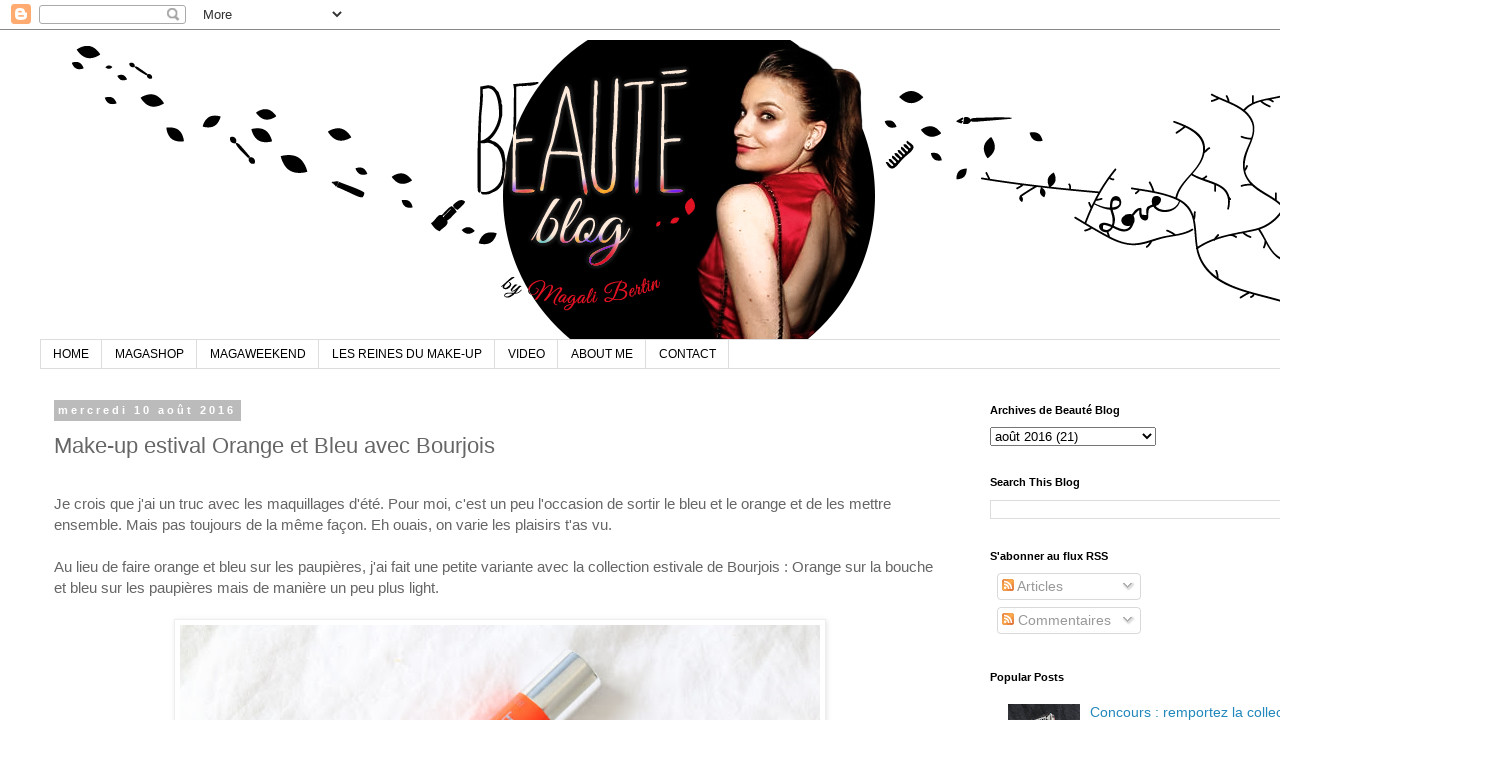

--- FILE ---
content_type: text/html; charset=UTF-8
request_url: https://beaute-blog.blogspot.com/2016/08/make-up-estival-orange-et-bleu-avec.html
body_size: 17007
content:
<!DOCTYPE html>
<html class='v2' dir='ltr' lang='fr'>
<head>
<link href='https://www.blogger.com/static/v1/widgets/335934321-css_bundle_v2.css' rel='stylesheet' type='text/css'/>
<meta content='width=1100' name='viewport'/>
<meta content='text/html; charset=UTF-8' http-equiv='Content-Type'/>
<meta content='blogger' name='generator'/>
<link href='https://beaute-blog.blogspot.com/favicon.ico' rel='icon' type='image/x-icon'/>
<link href='https://beaute-blog.blogspot.com/2016/08/make-up-estival-orange-et-bleu-avec.html' rel='canonical'/>
<link rel="alternate" type="application/atom+xml" title="Beauté Blog - Atom" href="https://beaute-blog.blogspot.com/feeds/posts/default" />
<link rel="alternate" type="application/rss+xml" title="Beauté Blog - RSS" href="https://beaute-blog.blogspot.com/feeds/posts/default?alt=rss" />
<link rel="service.post" type="application/atom+xml" title="Beauté Blog - Atom" href="https://draft.blogger.com/feeds/7275748574804504093/posts/default" />

<link rel="alternate" type="application/atom+xml" title="Beauté Blog - Atom" href="https://beaute-blog.blogspot.com/feeds/4261017815887154521/comments/default" />
<!--Can't find substitution for tag [blog.ieCssRetrofitLinks]-->
<link href='https://blogger.googleusercontent.com/img/b/R29vZ2xl/AVvXsEjpxtSaQrOh1S_oM4Lk_VJ4o-Pylop9nDEtszjeN4MdJLFhVR28izqGcbtDfCX-ojLhVwXPkmxHDuPzQsG5t8whxtUC-kOYCrUoxQqC27gfHon6RPdh4155FaqtXzY6jiSLhCfV5ldVU2BV/s640/IMG_7970.jpg' rel='image_src'/>
<meta content='https://beaute-blog.blogspot.com/2016/08/make-up-estival-orange-et-bleu-avec.html' property='og:url'/>
<meta content='Make-up estival Orange et Bleu avec Bourjois' property='og:title'/>
<meta content='' property='og:description'/>
<meta content='https://blogger.googleusercontent.com/img/b/R29vZ2xl/AVvXsEjpxtSaQrOh1S_oM4Lk_VJ4o-Pylop9nDEtszjeN4MdJLFhVR28izqGcbtDfCX-ojLhVwXPkmxHDuPzQsG5t8whxtUC-kOYCrUoxQqC27gfHon6RPdh4155FaqtXzY6jiSLhCfV5ldVU2BV/w1200-h630-p-k-no-nu/IMG_7970.jpg' property='og:image'/>
<title>Beauté Blog: Make-up estival Orange et Bleu avec Bourjois</title>
<style id='page-skin-1' type='text/css'><!--
/*
-----------------------------------------------
Blogger Template Style
Name:     Simple
Designer: Blogger
URL:      www.blogger.com
----------------------------------------------- */
/* Content
----------------------------------------------- */
body {
font: normal normal 14px Arial, Tahoma, Helvetica, FreeSans, sans-serif;
color: #666666;
background: #ffffff none repeat scroll top left;
padding: 0 0 0 0;
}
html body .region-inner {
min-width: 0;
max-width: 100%;
width: auto;
}
h2 {
font-size: 22px;
}
a:link {
text-decoration:none;
color: #2288bb;
}
a:visited {
text-decoration:none;
color: #888888;
}
a:hover {
text-decoration:underline;
color: #33aaff;
}
.body-fauxcolumn-outer .fauxcolumn-inner {
background: transparent none repeat scroll top left;
_background-image: none;
}
.body-fauxcolumn-outer .cap-top {
position: absolute;
z-index: 1;
height: 400px;
width: 100%;
}
.body-fauxcolumn-outer .cap-top .cap-left {
width: 100%;
background: transparent none repeat-x scroll top left;
_background-image: none;
}
.content-outer {
-moz-box-shadow: 0 0 0 rgba(0, 0, 0, .15);
-webkit-box-shadow: 0 0 0 rgba(0, 0, 0, .15);
-goog-ms-box-shadow: 0 0 0 #333333;
box-shadow: 0 0 0 rgba(0, 0, 0, .15);
margin-bottom: 1px;
}
.content-inner {
padding: 10px 40px;
}
.content-inner {
background-color: #ffffff;
}
/* Header
----------------------------------------------- */
.header-outer {
background: transparent none repeat-x scroll 0 -400px;
_background-image: none;
}
.Header h1 {
font: normal normal 40px 'Trebuchet MS',Trebuchet,Verdana,sans-serif;
color: #000000;
text-shadow: 0 0 0 rgba(0, 0, 0, .2);
}
.Header h1 a {
color: #000000;
}
.Header .description {
font-size: 18px;
color: #000000;
}
.header-inner .Header .titlewrapper {
padding: 22px 0;
}
.header-inner .Header .descriptionwrapper {
padding: 0 0;
}
/* Tabs
----------------------------------------------- */
.tabs-inner .section:first-child {
border-top: 0 solid #dddddd;
}
.tabs-inner .section:first-child ul {
margin-top: -1px;
border-top: 1px solid #dddddd;
border-left: 1px solid #dddddd;
border-right: 1px solid #dddddd;
}
.tabs-inner .widget ul {
background: transparent none repeat-x scroll 0 -800px;
_background-image: none;
border-bottom: 1px solid #dddddd;
margin-top: 0;
margin-left: -30px;
margin-right: -30px;
}
.tabs-inner .widget li a {
display: inline-block;
padding: .6em 1em;
font: normal normal 12px 'Trebuchet MS', Trebuchet, Verdana, sans-serif;
color: #000000;
border-left: 1px solid #ffffff;
border-right: 1px solid #dddddd;
}
.tabs-inner .widget li:first-child a {
border-left: none;
}
.tabs-inner .widget li.selected a, .tabs-inner .widget li a:hover {
color: #000000;
background-color: #eeeeee;
text-decoration: none;
}
/* Columns
----------------------------------------------- */
.main-outer {
border-top: 0 solid transparent;
}
.fauxcolumn-left-outer .fauxcolumn-inner {
border-right: 1px solid transparent;
}
.fauxcolumn-right-outer .fauxcolumn-inner {
border-left: 1px solid transparent;
}
/* Headings
----------------------------------------------- */
div.widget > h2,
div.widget h2.title {
margin: 0 0 1em 0;
font: normal bold 11px 'Trebuchet MS',Trebuchet,Verdana,sans-serif;
color: #000000;
}
/* Widgets
----------------------------------------------- */
.widget .zippy {
color: #999999;
text-shadow: 2px 2px 1px rgba(0, 0, 0, .1);
}
.widget .popular-posts ul {
list-style: none;
}
/* Posts
----------------------------------------------- */
h2.date-header {
font: normal bold 11px Arial, Tahoma, Helvetica, FreeSans, sans-serif;
}
.date-header span {
background-color: #bbbbbb;
color: #ffffff;
padding: 0.4em;
letter-spacing: 3px;
margin: inherit;
}
.main-inner {
padding-top: 35px;
padding-bottom: 65px;
}
.main-inner .column-center-inner {
padding: 0 0;
}
.main-inner .column-center-inner .section {
margin: 0 1em;
}
.post {
margin: 0 0 45px 0;
}
h3.post-title, .comments h4 {
font: normal normal 22px 'Trebuchet MS',Trebuchet,Verdana,sans-serif;
margin: .75em 0 0;
}
.post-body {
font-size: 110%;
line-height: 1.4;
position: relative;
}
.post-body img, .post-body .tr-caption-container, .Profile img, .Image img,
.BlogList .item-thumbnail img {
padding: 2px;
background: #ffffff;
border: 1px solid #eeeeee;
-moz-box-shadow: 1px 1px 5px rgba(0, 0, 0, .1);
-webkit-box-shadow: 1px 1px 5px rgba(0, 0, 0, .1);
box-shadow: 1px 1px 5px rgba(0, 0, 0, .1);
}
.post-body img, .post-body .tr-caption-container {
padding: 5px;
}
.post-body .tr-caption-container {
color: #666666;
}
.post-body .tr-caption-container img {
padding: 0;
background: transparent;
border: none;
-moz-box-shadow: 0 0 0 rgba(0, 0, 0, .1);
-webkit-box-shadow: 0 0 0 rgba(0, 0, 0, .1);
box-shadow: 0 0 0 rgba(0, 0, 0, .1);
}
.post-header {
margin: 0 0 1.5em;
line-height: 1.6;
font-size: 90%;
}
.post-footer {
margin: 20px -2px 0;
padding: 5px 10px;
color: #666666;
background-color: #eeeeee;
border-bottom: 1px solid #eeeeee;
line-height: 1.6;
font-size: 90%;
}
#comments .comment-author {
padding-top: 1.5em;
border-top: 1px solid transparent;
background-position: 0 1.5em;
}
#comments .comment-author:first-child {
padding-top: 0;
border-top: none;
}
.avatar-image-container {
margin: .2em 0 0;
}
#comments .avatar-image-container img {
border: 1px solid #eeeeee;
}
/* Comments
----------------------------------------------- */
.comments .comments-content .icon.blog-author {
background-repeat: no-repeat;
background-image: url([data-uri]);
}
.comments .comments-content .loadmore a {
border-top: 1px solid #999999;
border-bottom: 1px solid #999999;
}
.comments .comment-thread.inline-thread {
background-color: #eeeeee;
}
.comments .continue {
border-top: 2px solid #999999;
}
/* Accents
---------------------------------------------- */
.section-columns td.columns-cell {
border-left: 1px solid transparent;
}
.blog-pager {
background: transparent url(https://resources.blogblog.com/blogblog/data/1kt/simple/paging_dot.png) repeat-x scroll top center;
}
.blog-pager-older-link, .home-link,
.blog-pager-newer-link {
background-color: #ffffff;
padding: 5px;
}
.footer-outer {
border-top: 1px dashed #bbbbbb;
}
/* Mobile
----------------------------------------------- */
body.mobile  {
background-size: auto;
}
.mobile .body-fauxcolumn-outer {
background: transparent none repeat scroll top left;
}
.mobile .body-fauxcolumn-outer .cap-top {
background-size: 100% auto;
}
.mobile .content-outer {
-webkit-box-shadow: 0 0 3px rgba(0, 0, 0, .15);
box-shadow: 0 0 3px rgba(0, 0, 0, .15);
}
.mobile .tabs-inner .widget ul {
margin-left: 0;
margin-right: 0;
}
.mobile .post {
margin: 0;
}
.mobile .main-inner .column-center-inner .section {
margin: 0;
}
.mobile .date-header span {
padding: 0.1em 10px;
margin: 0 -10px;
}
.mobile h3.post-title {
margin: 0;
}
.mobile .blog-pager {
background: transparent none no-repeat scroll top center;
}
.mobile .footer-outer {
border-top: none;
}
.mobile .main-inner, .mobile .footer-inner {
background-color: #ffffff;
}
.mobile-index-contents {
color: #666666;
}
.mobile-link-button {
background-color: #2288bb;
}
.mobile-link-button a:link, .mobile-link-button a:visited {
color: #ffffff;
}
.mobile .tabs-inner .section:first-child {
border-top: none;
}
.mobile .tabs-inner .PageList .widget-content {
background-color: #eeeeee;
color: #000000;
border-top: 1px solid #dddddd;
border-bottom: 1px solid #dddddd;
}
.mobile .tabs-inner .PageList .widget-content .pagelist-arrow {
border-left: 1px solid #dddddd;
}

--></style>
<style id='template-skin-1' type='text/css'><!--
body {
min-width: 1500px;
}
.content-outer, .content-fauxcolumn-outer, .region-inner {
min-width: 1500px;
max-width: 1500px;
_width: 1500px;
}
.main-inner .columns {
padding-left: 0px;
padding-right: 500px;
}
.main-inner .fauxcolumn-center-outer {
left: 0px;
right: 500px;
/* IE6 does not respect left and right together */
_width: expression(this.parentNode.offsetWidth -
parseInt("0px") -
parseInt("500px") + 'px');
}
.main-inner .fauxcolumn-left-outer {
width: 0px;
}
.main-inner .fauxcolumn-right-outer {
width: 500px;
}
.main-inner .column-left-outer {
width: 0px;
right: 100%;
margin-left: -0px;
}
.main-inner .column-right-outer {
width: 500px;
margin-right: -500px;
}
#layout {
min-width: 0;
}
#layout .content-outer {
min-width: 0;
width: 800px;
}
#layout .region-inner {
min-width: 0;
width: auto;
}
body#layout div.add_widget {
padding: 8px;
}
body#layout div.add_widget a {
margin-left: 32px;
}
--></style>
<link href='https://draft.blogger.com/dyn-css/authorization.css?targetBlogID=7275748574804504093&amp;zx=79459ecd-9fd3-4d0a-a5f6-c07a5547f7e3' media='none' onload='if(media!=&#39;all&#39;)media=&#39;all&#39;' rel='stylesheet'/><noscript><link href='https://draft.blogger.com/dyn-css/authorization.css?targetBlogID=7275748574804504093&amp;zx=79459ecd-9fd3-4d0a-a5f6-c07a5547f7e3' rel='stylesheet'/></noscript>
<meta name='google-adsense-platform-account' content='ca-host-pub-1556223355139109'/>
<meta name='google-adsense-platform-domain' content='blogspot.com'/>

<!-- data-ad-client=ca-pub-8799238228595878 -->

</head>
<body class='loading variant-simplysimple'>
<div class='navbar section' id='navbar' name='Navbar'><div class='widget Navbar' data-version='1' id='Navbar1'><script type="text/javascript">
    function setAttributeOnload(object, attribute, val) {
      if(window.addEventListener) {
        window.addEventListener('load',
          function(){ object[attribute] = val; }, false);
      } else {
        window.attachEvent('onload', function(){ object[attribute] = val; });
      }
    }
  </script>
<div id="navbar-iframe-container"></div>
<script type="text/javascript" src="https://apis.google.com/js/platform.js"></script>
<script type="text/javascript">
      gapi.load("gapi.iframes:gapi.iframes.style.bubble", function() {
        if (gapi.iframes && gapi.iframes.getContext) {
          gapi.iframes.getContext().openChild({
              url: 'https://draft.blogger.com/navbar/7275748574804504093?po\x3d4261017815887154521\x26origin\x3dhttps://beaute-blog.blogspot.com',
              where: document.getElementById("navbar-iframe-container"),
              id: "navbar-iframe"
          });
        }
      });
    </script><script type="text/javascript">
(function() {
var script = document.createElement('script');
script.type = 'text/javascript';
script.src = '//pagead2.googlesyndication.com/pagead/js/google_top_exp.js';
var head = document.getElementsByTagName('head')[0];
if (head) {
head.appendChild(script);
}})();
</script>
</div></div>
<div class='body-fauxcolumns'>
<div class='fauxcolumn-outer body-fauxcolumn-outer'>
<div class='cap-top'>
<div class='cap-left'></div>
<div class='cap-right'></div>
</div>
<div class='fauxborder-left'>
<div class='fauxborder-right'></div>
<div class='fauxcolumn-inner'>
</div>
</div>
<div class='cap-bottom'>
<div class='cap-left'></div>
<div class='cap-right'></div>
</div>
</div>
</div>
<div class='content'>
<div class='content-fauxcolumns'>
<div class='fauxcolumn-outer content-fauxcolumn-outer'>
<div class='cap-top'>
<div class='cap-left'></div>
<div class='cap-right'></div>
</div>
<div class='fauxborder-left'>
<div class='fauxborder-right'></div>
<div class='fauxcolumn-inner'>
</div>
</div>
<div class='cap-bottom'>
<div class='cap-left'></div>
<div class='cap-right'></div>
</div>
</div>
</div>
<div class='content-outer'>
<div class='content-cap-top cap-top'>
<div class='cap-left'></div>
<div class='cap-right'></div>
</div>
<div class='fauxborder-left content-fauxborder-left'>
<div class='fauxborder-right content-fauxborder-right'></div>
<div class='content-inner'>
<header>
<div class='header-outer'>
<div class='header-cap-top cap-top'>
<div class='cap-left'></div>
<div class='cap-right'></div>
</div>
<div class='fauxborder-left header-fauxborder-left'>
<div class='fauxborder-right header-fauxborder-right'></div>
<div class='region-inner header-inner'>
<div class='header section' id='header' name='En-tête'><div class='widget Header' data-version='1' id='Header1'>
<div id='header-inner'>
<a href='https://beaute-blog.blogspot.com/' style='display: block'>
<img alt='Beauté Blog' height='300px; ' id='Header1_headerimg' src='https://blogger.googleusercontent.com/img/b/R29vZ2xl/AVvXsEgprVZftN5T9h6d2q-Jnsb4WSOPHTt0l0W8bLuIzErvWqEwSJe7rS3VZ-wU8CgkYMj2sD80z-ApUQ1YP8ekMmgRpiu1SJ9dP3vAhFB29jyD1XoAI6ONxECB_tbypkba_0axCmN5lRMRuqGa/s1600/v2.jpg' style='display: block' width='1280px; '/>
</a>
</div>
</div></div>
</div>
</div>
<div class='header-cap-bottom cap-bottom'>
<div class='cap-left'></div>
<div class='cap-right'></div>
</div>
</div>
</header>
<div class='tabs-outer'>
<div class='tabs-cap-top cap-top'>
<div class='cap-left'></div>
<div class='cap-right'></div>
</div>
<div class='fauxborder-left tabs-fauxborder-left'>
<div class='fauxborder-right tabs-fauxborder-right'></div>
<div class='region-inner tabs-inner'>
<div class='tabs section' id='crosscol' name='Toutes les colonnes'><div class='widget LinkList' data-version='1' id='LinkList100'>
<h2>Main Menu</h2>
<div class='widget-content'>
<ul>
<li><a href='http://beaute-blog.blogspot.fr/'>HOME</a></li>
<li><a href='https://magashop.mynuskin.com'>MAGASHOP</a></li>
<li><a href='https://beaute-blog.blogspot.com/p/magaweekend.html'>MAGAWEEKEND</a></li>
<li><a href='https://www.6play.fr/les-reines-du-make-up-p_6202'>LES REINES DU MAKE-UP</a></li>
<li><a href='http://beaute-blog.blogspot.fr/search/label/Vid%C3%A9o'>VIDEO</a></li>
<li><a href='http://beaute-blog.blogspot.fr/p/propos-de-moi.html'>ABOUT ME</a></li>
<li><a href='http://beaute-blog.blogspot.fr/p/contact.html'>CONTACT</a></li>
</ul>
<div class='clear'></div>
</div>
</div></div>
<div class='tabs no-items section' id='crosscol-overflow' name='Cross-Column 2'>
</div>
</div>
</div>
<div class='tabs-cap-bottom cap-bottom'>
<div class='cap-left'></div>
<div class='cap-right'></div>
</div>
</div>
<div class='main-outer'>
<div class='main-cap-top cap-top'>
<div class='cap-left'></div>
<div class='cap-right'></div>
</div>
<div class='fauxborder-left main-fauxborder-left'>
<div class='fauxborder-right main-fauxborder-right'></div>
<div class='region-inner main-inner'>
<div class='columns fauxcolumns'>
<div class='fauxcolumn-outer fauxcolumn-center-outer'>
<div class='cap-top'>
<div class='cap-left'></div>
<div class='cap-right'></div>
</div>
<div class='fauxborder-left'>
<div class='fauxborder-right'></div>
<div class='fauxcolumn-inner'>
</div>
</div>
<div class='cap-bottom'>
<div class='cap-left'></div>
<div class='cap-right'></div>
</div>
</div>
<div class='fauxcolumn-outer fauxcolumn-left-outer'>
<div class='cap-top'>
<div class='cap-left'></div>
<div class='cap-right'></div>
</div>
<div class='fauxborder-left'>
<div class='fauxborder-right'></div>
<div class='fauxcolumn-inner'>
</div>
</div>
<div class='cap-bottom'>
<div class='cap-left'></div>
<div class='cap-right'></div>
</div>
</div>
<div class='fauxcolumn-outer fauxcolumn-right-outer'>
<div class='cap-top'>
<div class='cap-left'></div>
<div class='cap-right'></div>
</div>
<div class='fauxborder-left'>
<div class='fauxborder-right'></div>
<div class='fauxcolumn-inner'>
</div>
</div>
<div class='cap-bottom'>
<div class='cap-left'></div>
<div class='cap-right'></div>
</div>
</div>
<!-- corrects IE6 width calculation -->
<div class='columns-inner'>
<div class='column-center-outer'>
<div class='column-center-inner'>
<div class='main section' id='main' name='Principal'><div class='widget Blog' data-version='1' id='Blog1'>
<div class='blog-posts hfeed'>

          <div class="date-outer">
        
<h2 class='date-header'><span>mercredi 10 août 2016</span></h2>

          <div class="date-posts">
        
<div class='post-outer'>
<div class='post hentry uncustomized-post-template' itemprop='blogPost' itemscope='itemscope' itemtype='http://schema.org/BlogPosting'>
<meta content='https://blogger.googleusercontent.com/img/b/R29vZ2xl/AVvXsEjpxtSaQrOh1S_oM4Lk_VJ4o-Pylop9nDEtszjeN4MdJLFhVR28izqGcbtDfCX-ojLhVwXPkmxHDuPzQsG5t8whxtUC-kOYCrUoxQqC27gfHon6RPdh4155FaqtXzY6jiSLhCfV5ldVU2BV/s640/IMG_7970.jpg' itemprop='image_url'/>
<meta content='7275748574804504093' itemprop='blogId'/>
<meta content='4261017815887154521' itemprop='postId'/>
<a name='4261017815887154521'></a>
<h3 class='post-title entry-title' itemprop='name'>
Make-up estival Orange et Bleu avec Bourjois
</h3>
<div class='post-header'>
<div class='post-header-line-1'></div>
</div>
<div class='post-body entry-content' id='post-body-4261017815887154521' itemprop='description articleBody'>
Je crois que j'ai un truc avec les maquillages d'été. Pour moi, c'est un peu l'occasion de sortir le bleu et le orange et de les mettre ensemble. Mais pas toujours de la même façon. Eh ouais, on varie les plaisirs t'as vu.<br />
<br />
Au lieu de faire orange et bleu sur les paupières, j'ai fait une petite variante avec la collection estivale de Bourjois : Orange sur la bouche et bleu sur les paupières mais de manière un peu plus light.<br />
<br />
<div class="separator" style="clear: both; text-align: center;">
<a href="https://blogger.googleusercontent.com/img/b/R29vZ2xl/AVvXsEjpxtSaQrOh1S_oM4Lk_VJ4o-Pylop9nDEtszjeN4MdJLFhVR28izqGcbtDfCX-ojLhVwXPkmxHDuPzQsG5t8whxtUC-kOYCrUoxQqC27gfHon6RPdh4155FaqtXzY6jiSLhCfV5ldVU2BV/s1600/IMG_7970.jpg" imageanchor="1" style="margin-left: 1em; margin-right: 1em;"><img border="0" height="456" src="https://blogger.googleusercontent.com/img/b/R29vZ2xl/AVvXsEjpxtSaQrOh1S_oM4Lk_VJ4o-Pylop9nDEtszjeN4MdJLFhVR28izqGcbtDfCX-ojLhVwXPkmxHDuPzQsG5t8whxtUC-kOYCrUoxQqC27gfHon6RPdh4155FaqtXzY6jiSLhCfV5ldVU2BV/s640/IMG_7970.jpg" width="640" /></a></div>
<br />
Pour la bouche, ce sera le Color Boost. Bon, il est pas aussi orangeasse qu'il en a l'air une fois sur les lèvres. Il est plus lumineux et bien plus estival. Sur la photo, il fait un peu... Je sais pas. Mais en vrai il est cool. <br />
<br />
<div class="separator" style="clear: both; text-align: center;">
<a href="https://blogger.googleusercontent.com/img/b/R29vZ2xl/AVvXsEhB7IQ8UwbxCgj6BDeaoZPoNkJIxlqmaqF46GZrKq53hl9cElq3j-H2YLuISCRIWTCdnatPNLsWGVq1s-xYK1jvxmX284N-Ll8PBnaS3H8LeIJewlaNxNVZmeqf7IQnjjWj4QkHNhvjMep3/s1600/IMG_7975.jpg" imageanchor="1" style="margin-left: 1em; margin-right: 1em;"><img border="0" height="440" src="https://blogger.googleusercontent.com/img/b/R29vZ2xl/AVvXsEhB7IQ8UwbxCgj6BDeaoZPoNkJIxlqmaqF46GZrKq53hl9cElq3j-H2YLuISCRIWTCdnatPNLsWGVq1s-xYK1jvxmX284N-Ll8PBnaS3H8LeIJewlaNxNVZmeqf7IQnjjWj4QkHNhvjMep3/s640/IMG_7975.jpg" width="640" /></a></div>
<br />
Regardez plutôt : c'est frais, lumineux... Parfait pour l'été ! <br />
<br />
<div class="separator" style="clear: both; text-align: center;">
<a href="https://blogger.googleusercontent.com/img/b/R29vZ2xl/AVvXsEikY28bYd_KFDp1eenu874dlv-2wyMVx0uhZvZFB4F77v1OVjKr8G5RdG6JJgZV-hSzaDPhQJQhMC5P7eJ1ULGLtmXmtbuBHdqMkCNlgTIFXsPf1uAAoXjyLuFSyFtUggpLVGRVL2LxFDlD/s1600/IMG_8028.jpg" imageanchor="1" style="margin-left: 1em; margin-right: 1em;"><img border="0" height="364" src="https://blogger.googleusercontent.com/img/b/R29vZ2xl/AVvXsEikY28bYd_KFDp1eenu874dlv-2wyMVx0uhZvZFB4F77v1OVjKr8G5RdG6JJgZV-hSzaDPhQJQhMC5P7eJ1ULGLtmXmtbuBHdqMkCNlgTIFXsPf1uAAoXjyLuFSyFtUggpLVGRVL2LxFDlD/s640/IMG_8028.jpg" width="640" /></a></div>
<br />
Pour les yeux, j'ai pris le crayon waterproof clubbing de Bourjois. Alors pourquoi Clubbing... Bon pour te dire que tu peux festoyer toute la nuit avec. Bon... Moi c'est le genre de truc qui ne me parle pas plus que ça. Tu me dis waterproof ça me suffit. Mais Bourjois il veut que tu fasses grave la teuf. Donc c'est le bleu teuf. <br />
<br />
<div class="separator" style="clear: both; text-align: center;">
<a href="https://blogger.googleusercontent.com/img/b/R29vZ2xl/AVvXsEhF8xTezjGFip7_5aSrmJjAvP1NwdTWBnIoUig22Rey-G9MSHjMuw3W4Ze4VXG1bpWuPvpNXdDzIdRM70oYl1rJk9qmLf2udc2F5MYPmEZkjfXUoTymX89QCBmdX2mFTR-93cVOG7LZDYIG/s1600/IMG_7977.jpg" imageanchor="1" style="margin-left: 1em; margin-right: 1em;"><img border="0" height="426" src="https://blogger.googleusercontent.com/img/b/R29vZ2xl/AVvXsEhF8xTezjGFip7_5aSrmJjAvP1NwdTWBnIoUig22Rey-G9MSHjMuw3W4Ze4VXG1bpWuPvpNXdDzIdRM70oYl1rJk9qmLf2udc2F5MYPmEZkjfXUoTymX89QCBmdX2mFTR-93cVOG7LZDYIG/s640/IMG_7977.jpg" width="640" /></a></div>
<br />
J'ai d'abord mis ma base d'ombre à paupières irisée d'Urban Decay pour ne pas le poser sur une paupière nue. C'est un peu mieux avec de la brillance en base. Et voici donc le résultat, avec la base irisée et le bleu en ras de cils. <br />
<br />
<div class="separator" style="clear: both; text-align: center;">
<a href="https://blogger.googleusercontent.com/img/b/R29vZ2xl/AVvXsEj54F95NK5WhiE5_Bk8xY7c7Tcxm674NfIC81rskxJHaFYuOZ0xa3Za_lTD4rsb7hMKhXbwF9zTTqAWJh77SsF-AV4dorZUqt4gBru56XoCzyswXs-Oq4kAT5nmM5y_foSsHgYk3_tjl1Pt/s1600/IMG_8023.jpg" imageanchor="1" style="margin-left: 1em; margin-right: 1em;"><img border="0" height="504" src="https://blogger.googleusercontent.com/img/b/R29vZ2xl/AVvXsEj54F95NK5WhiE5_Bk8xY7c7Tcxm674NfIC81rskxJHaFYuOZ0xa3Za_lTD4rsb7hMKhXbwF9zTTqAWJh77SsF-AV4dorZUqt4gBru56XoCzyswXs-Oq4kAT5nmM5y_foSsHgYk3_tjl1Pt/s640/IMG_8023.jpg" width="640" /></a></div>
<br />
J'aime bien ce bleu parce qu'on est bien loin du cliché du crayon bleu turquoise pas terrible. Là, on est plus sur du bleu jean et c'est ce que j'adore ! <br />
<br />
<div class="separator" style="clear: both; text-align: center;">
<a href="https://blogger.googleusercontent.com/img/b/R29vZ2xl/AVvXsEg6RacdbwXwRt5LGLtke61E8YyRPwCqmYoQ07wXaYvyJysLX0L_AEoB-yDFcxm6Y3WzXo2cP69WOxa2Cdeo2Wh9EJ-pBK1y-MxEYCCm8o3kBXr9qRCd27P2e2z9zAcX3eOHpG9ZEn3hftQ_/s1600/IMG_8021.jpg" imageanchor="1" style="margin-left: 1em; margin-right: 1em;"><img border="0" height="464" src="https://blogger.googleusercontent.com/img/b/R29vZ2xl/AVvXsEg6RacdbwXwRt5LGLtke61E8YyRPwCqmYoQ07wXaYvyJysLX0L_AEoB-yDFcxm6Y3WzXo2cP69WOxa2Cdeo2Wh9EJ-pBK1y-MxEYCCm8o3kBXr9qRCd27P2e2z9zAcX3eOHpG9ZEn3hftQ_/s640/IMG_8021.jpg" width="640" /></a></div>
<br />
Et voici donc le look global ! Bleu sur le yeux, orange sur la bouche et un look frais et estival comme on les aime !<br />
<br />
<div class="separator" style="clear: both; text-align: center;">
<a href="https://blogger.googleusercontent.com/img/b/R29vZ2xl/AVvXsEgjabVt_EPWSwh4-8XZn_aWA3x5KMDjxAcsQBT7cxIiIVkJNOhJvCvaRdWjaceLBNAxVIAcjspu3KS-P2owI4ar8GEixF1HZnmql3PKCSsczWH8hfuYId19aaOzb3ErL7k79qB109v7E6BZ/s1600/IMG_8095.jpg" imageanchor="1" style="margin-left: 1em; margin-right: 1em;"><img border="0" height="426" src="https://blogger.googleusercontent.com/img/b/R29vZ2xl/AVvXsEgjabVt_EPWSwh4-8XZn_aWA3x5KMDjxAcsQBT7cxIiIVkJNOhJvCvaRdWjaceLBNAxVIAcjspu3KS-P2owI4ar8GEixF1HZnmql3PKCSsczWH8hfuYId19aaOzb3ErL7k79qB109v7E6BZ/s640/IMG_8095.jpg" width="640" /></a></div>
<br />
Niveau tenue, le Colorboost est franchement pas dingue, mais ce n'est pas aussi mauvais qu'un gloss ou qu'un baume. Disons que c'est moyen. <br />
<br />
<div class="separator" style="clear: both; text-align: center;">
<a href="https://blogger.googleusercontent.com/img/b/R29vZ2xl/AVvXsEijYy7A3oTImD4szB-cLSyy4s3FyK26cpTEwAypD68JB0OrbIn1H4nSIq0nxHDZKBEKoNFDN4JHZ8Vj9G9V__CS9XRFL9jNwWlwN-zbw93axupAqAaY3UuqXHiSUXL94QxMHckpdsPnM7-7/s1600/IMG_8139.jpg" imageanchor="1" style="margin-left: 1em; margin-right: 1em;"><img border="0" height="426" src="https://blogger.googleusercontent.com/img/b/R29vZ2xl/AVvXsEijYy7A3oTImD4szB-cLSyy4s3FyK26cpTEwAypD68JB0OrbIn1H4nSIq0nxHDZKBEKoNFDN4JHZ8Vj9G9V__CS9XRFL9jNwWlwN-zbw93axupAqAaY3UuqXHiSUXL94QxMHckpdsPnM7-7/s640/IMG_8139.jpg" width="640" /></a></div>
<br />
Le crayon par contre a une très, très bonne tenue mais il se démaquille quand même pas trop mal. Il faut quand même une eau micellaire ou du moins une eau démaquillante pour le maquillage waterproof. Mais si vous avez ça, il va partir. Pas de souci. <br />
<br />
<div class="separator" style="clear: both; text-align: center;">
<a href="https://blogger.googleusercontent.com/img/b/R29vZ2xl/AVvXsEh7eWbl0OMPSya0MSQ0bOTZDbb36FgYTX69k-WR4K1olGstXwXjClERB3A-g1DSPkO9s9jVvMo-QgJFMn-DrsmuJR9hfE28Xk2EOWkvZpjY3ILIU5TWTUQkpJebFPb_cV5HVGhmQaWmBQB0/s1600/IMG_8101.jpg" imageanchor="1" style="margin-left: 1em; margin-right: 1em;"><img border="0" height="426" src="https://blogger.googleusercontent.com/img/b/R29vZ2xl/AVvXsEh7eWbl0OMPSya0MSQ0bOTZDbb36FgYTX69k-WR4K1olGstXwXjClERB3A-g1DSPkO9s9jVvMo-QgJFMn-DrsmuJR9hfE28Xk2EOWkvZpjY3ILIU5TWTUQkpJebFPb_cV5HVGhmQaWmBQB0/s640/IMG_8101.jpg" width="640" /></a></div>
<br />
Colorboost : 11,50&#8364;<br />
Crayon Waterproof Clubbing : 8,55&#8364;
<div style='clear: both;'></div>
</div>
<div class='post-footer'>
<div class='post-footer-line post-footer-line-1'>
<span class='post-author vcard'>
</span>
<span class='post-timestamp'>
at
<meta content='https://beaute-blog.blogspot.com/2016/08/make-up-estival-orange-et-bleu-avec.html' itemprop='url'/>
<a class='timestamp-link' href='https://beaute-blog.blogspot.com/2016/08/make-up-estival-orange-et-bleu-avec.html' rel='bookmark' title='permanent link'><abbr class='published' itemprop='datePublished' title='2016-08-10T11:00:00+02:00'>8/10/2016</abbr></a>
</span>
<span class='post-comment-link'>
</span>
<span class='post-icons'>
<span class='item-action'>
<a href='https://draft.blogger.com/email-post/7275748574804504093/4261017815887154521' title='Envoyer l&#39;article par e-mail'>
<img alt='' class='icon-action' height='13' src='https://resources.blogblog.com/img/icon18_email.gif' width='18'/>
</a>
</span>
</span>
<div class='post-share-buttons goog-inline-block'>
<a class='goog-inline-block share-button sb-email' href='https://draft.blogger.com/share-post.g?blogID=7275748574804504093&postID=4261017815887154521&target=email' target='_blank' title='Envoyer par e-mail'><span class='share-button-link-text'>Envoyer par e-mail</span></a><a class='goog-inline-block share-button sb-blog' href='https://draft.blogger.com/share-post.g?blogID=7275748574804504093&postID=4261017815887154521&target=blog' onclick='window.open(this.href, "_blank", "height=270,width=475"); return false;' target='_blank' title='BlogThis!'><span class='share-button-link-text'>BlogThis!</span></a><a class='goog-inline-block share-button sb-twitter' href='https://draft.blogger.com/share-post.g?blogID=7275748574804504093&postID=4261017815887154521&target=twitter' target='_blank' title='Partager sur X'><span class='share-button-link-text'>Partager sur X</span></a><a class='goog-inline-block share-button sb-facebook' href='https://draft.blogger.com/share-post.g?blogID=7275748574804504093&postID=4261017815887154521&target=facebook' onclick='window.open(this.href, "_blank", "height=430,width=640"); return false;' target='_blank' title='Partager sur Facebook'><span class='share-button-link-text'>Partager sur Facebook</span></a><a class='goog-inline-block share-button sb-pinterest' href='https://draft.blogger.com/share-post.g?blogID=7275748574804504093&postID=4261017815887154521&target=pinterest' target='_blank' title='Partager sur Pinterest'><span class='share-button-link-text'>Partager sur Pinterest</span></a>
</div>
</div>
<div class='post-footer-line post-footer-line-2'>
<span class='post-labels'>
Labels:
<a href='https://beaute-blog.blogspot.com/search/label/Et%C3%A9%202016' rel='tag'>Eté 2016</a>,
<a href='https://beaute-blog.blogspot.com/search/label/Maquillage' rel='tag'>Maquillage</a>,
<a href='https://beaute-blog.blogspot.com/search/label/Printemps-%C3%A9t%C3%A9%202016' rel='tag'>Printemps-été 2016</a>
</span>
</div>
<div class='post-footer-line post-footer-line-3'>
<span class='post-location'>
</span>
</div>
</div>
</div>
<div class='comments' id='comments'>
<a name='comments'></a>
<h4>9&#160;commentaires:</h4>
<div id='Blog1_comments-block-wrapper'>
<dl class='avatar-comment-indent' id='comments-block'>
<dt class='comment-author ' id='c7370784150126134047'>
<a name='c7370784150126134047'></a>
<div class="avatar-image-container avatar-stock"><span dir="ltr"><a href="https://draft.blogger.com/profile/17323257296914030891" target="" rel="nofollow" onclick="" class="avatar-hovercard" id="av-7370784150126134047-17323257296914030891"><img src="//www.blogger.com/img/blogger_logo_round_35.png" width="35" height="35" alt="" title="Stim">

</a></span></div>
<a href='https://draft.blogger.com/profile/17323257296914030891' rel='nofollow'>Stim</a>
a dit&#8230;
</dt>
<dd class='comment-body' id='Blog1_cmt-7370784150126134047'>
<p>
Magnifique comme d habitude!
</p>
</dd>
<dd class='comment-footer'>
<span class='comment-timestamp'>
<a href='https://beaute-blog.blogspot.com/2016/08/make-up-estival-orange-et-bleu-avec.html?showComment=1470823617392#c7370784150126134047' title='comment permalink'>
10 août 2016 à 12:06
</a>
<span class='item-control blog-admin pid-984651473'>
<a class='comment-delete' href='https://draft.blogger.com/comment/delete/7275748574804504093/7370784150126134047' title='Supprimer le commentaire'>
<img src='https://resources.blogblog.com/img/icon_delete13.gif'/>
</a>
</span>
</span>
</dd>
<dt class='comment-author ' id='c6493614980068830210'>
<a name='c6493614980068830210'></a>
<div class="avatar-image-container avatar-stock"><span dir="ltr"><a href="http://www.appart-33.com" target="" rel="nofollow" onclick=""><img src="//resources.blogblog.com/img/blank.gif" width="35" height="35" alt="" title="Appart 33">

</a></span></div>
<a href='http://www.appart-33.com' rel='nofollow'>Appart 33</a>
a dit&#8230;
</dt>
<dd class='comment-body' id='Blog1_cmt-6493614980068830210'>
<p>
Wow ! Le colorboost est magnifique ! Superbe association des 2 !
</p>
</dd>
<dd class='comment-footer'>
<span class='comment-timestamp'>
<a href='https://beaute-blog.blogspot.com/2016/08/make-up-estival-orange-et-bleu-avec.html?showComment=1470825969667#c6493614980068830210' title='comment permalink'>
10 août 2016 à 12:46
</a>
<span class='item-control blog-admin pid-401718503'>
<a class='comment-delete' href='https://draft.blogger.com/comment/delete/7275748574804504093/6493614980068830210' title='Supprimer le commentaire'>
<img src='https://resources.blogblog.com/img/icon_delete13.gif'/>
</a>
</span>
</span>
</dd>
<dt class='comment-author ' id='c4096962944690534908'>
<a name='c4096962944690534908'></a>
<div class="avatar-image-container avatar-stock"><span dir="ltr"><a href="http://anaiskinny.blogspot.fr/" target="" rel="nofollow" onclick=""><img src="//resources.blogblog.com/img/blank.gif" width="35" height="35" alt="" title="Ana&iuml;Skinny">

</a></span></div>
<a href='http://anaiskinny.blogspot.fr/' rel='nofollow'>AnaïSkinny</a>
a dit&#8230;
</dt>
<dd class='comment-body' id='Blog1_cmt-4096962944690534908'>
<p>
J&#39;aime beaucoup la couleur du crayon!
</p>
</dd>
<dd class='comment-footer'>
<span class='comment-timestamp'>
<a href='https://beaute-blog.blogspot.com/2016/08/make-up-estival-orange-et-bleu-avec.html?showComment=1470834349482#c4096962944690534908' title='comment permalink'>
10 août 2016 à 15:05
</a>
<span class='item-control blog-admin pid-401718503'>
<a class='comment-delete' href='https://draft.blogger.com/comment/delete/7275748574804504093/4096962944690534908' title='Supprimer le commentaire'>
<img src='https://resources.blogblog.com/img/icon_delete13.gif'/>
</a>
</span>
</span>
</dd>
<dt class='comment-author ' id='c587008247317918229'>
<a name='c587008247317918229'></a>
<div class="avatar-image-container avatar-stock"><span dir="ltr"><img src="//resources.blogblog.com/img/blank.gif" width="35" height="35" alt="" title="Serafina">

</span></div>
Serafina
a dit&#8230;
</dt>
<dd class='comment-body' id='Blog1_cmt-587008247317918229'>
<p>
Très beau le crayon, prochain achat pour moi
</p>
</dd>
<dd class='comment-footer'>
<span class='comment-timestamp'>
<a href='https://beaute-blog.blogspot.com/2016/08/make-up-estival-orange-et-bleu-avec.html?showComment=1470850381135#c587008247317918229' title='comment permalink'>
10 août 2016 à 19:33
</a>
<span class='item-control blog-admin pid-401718503'>
<a class='comment-delete' href='https://draft.blogger.com/comment/delete/7275748574804504093/587008247317918229' title='Supprimer le commentaire'>
<img src='https://resources.blogblog.com/img/icon_delete13.gif'/>
</a>
</span>
</span>
</dd>
<dt class='comment-author ' id='c945146163747687872'>
<a name='c945146163747687872'></a>
<div class="avatar-image-container avatar-stock"><span dir="ltr"><img src="//resources.blogblog.com/img/blank.gif" width="35" height="35" alt="" title="Anonyme">

</span></div>
Anonyme
a dit&#8230;
</dt>
<dd class='comment-body' id='Blog1_cmt-945146163747687872'>
<p>
J&#39;adore, le color boost est tellement joli!
</p>
</dd>
<dd class='comment-footer'>
<span class='comment-timestamp'>
<a href='https://beaute-blog.blogspot.com/2016/08/make-up-estival-orange-et-bleu-avec.html?showComment=1470941381777#c945146163747687872' title='comment permalink'>
11 août 2016 à 20:49
</a>
<span class='item-control blog-admin pid-401718503'>
<a class='comment-delete' href='https://draft.blogger.com/comment/delete/7275748574804504093/945146163747687872' title='Supprimer le commentaire'>
<img src='https://resources.blogblog.com/img/icon_delete13.gif'/>
</a>
</span>
</span>
</dd>
<dt class='comment-author ' id='c8336026315044458821'>
<a name='c8336026315044458821'></a>
<div class="avatar-image-container avatar-stock"><span dir="ltr"><a href="https://draft.blogger.com/profile/12991783151063382208" target="" rel="nofollow" onclick="" class="avatar-hovercard" id="av-8336026315044458821-12991783151063382208"><img src="//www.blogger.com/img/blogger_logo_round_35.png" width="35" height="35" alt="" title="moumouche5433">

</a></span></div>
<a href='https://draft.blogger.com/profile/12991783151063382208' rel='nofollow'>moumouche5433</a>
a dit&#8230;
</dt>
<dd class='comment-body' id='Blog1_cmt-8336026315044458821'>
<p>
Super sympa j adore<br /><br />Par contre Magali est ce que tu pourrais me préciser le numéro du crayon et la couleur du color boost car sur le site bourjois il y a des coloris proches et je ne suis pas sûr de ceux à prendre. Je te remercie
</p>
</dd>
<dd class='comment-footer'>
<span class='comment-timestamp'>
<a href='https://beaute-blog.blogspot.com/2016/08/make-up-estival-orange-et-bleu-avec.html?showComment=1470997555033#c8336026315044458821' title='comment permalink'>
12 août 2016 à 12:25
</a>
<span class='item-control blog-admin pid-1112483465'>
<a class='comment-delete' href='https://draft.blogger.com/comment/delete/7275748574804504093/8336026315044458821' title='Supprimer le commentaire'>
<img src='https://resources.blogblog.com/img/icon_delete13.gif'/>
</a>
</span>
</span>
</dd>
<dt class='comment-author ' id='c1178695589833071472'>
<a name='c1178695589833071472'></a>
<div class="avatar-image-container avatar-stock"><span dir="ltr"><a href="https://draft.blogger.com/profile/12991783151063382208" target="" rel="nofollow" onclick="" class="avatar-hovercard" id="av-1178695589833071472-12991783151063382208"><img src="//www.blogger.com/img/blogger_logo_round_35.png" width="35" height="35" alt="" title="moumouche5433">

</a></span></div>
<a href='https://draft.blogger.com/profile/12991783151063382208' rel='nofollow'>moumouche5433</a>
a dit&#8230;
</dt>
<dd class='comment-body' id='Blog1_cmt-1178695589833071472'>
<p>
Très jolie Magali, par contre une question aurais tu le nom exacte des produits car sur le site bourjois il y a de coloris très proches (ou je ne suis pas très douée aussi c est possible) pour les deux. Je te remercie <br />
</p>
</dd>
<dd class='comment-footer'>
<span class='comment-timestamp'>
<a href='https://beaute-blog.blogspot.com/2016/08/make-up-estival-orange-et-bleu-avec.html?showComment=1471025365490#c1178695589833071472' title='comment permalink'>
12 août 2016 à 20:09
</a>
<span class='item-control blog-admin pid-1112483465'>
<a class='comment-delete' href='https://draft.blogger.com/comment/delete/7275748574804504093/1178695589833071472' title='Supprimer le commentaire'>
<img src='https://resources.blogblog.com/img/icon_delete13.gif'/>
</a>
</span>
</span>
</dd>
<dt class='comment-author ' id='c2860604296430829056'>
<a name='c2860604296430829056'></a>
<div class="avatar-image-container avatar-stock"><span dir="ltr"><a href="https://draft.blogger.com/profile/11254602755389109879" target="" rel="nofollow" onclick="" class="avatar-hovercard" id="av-2860604296430829056-11254602755389109879"><img src="//www.blogger.com/img/blogger_logo_round_35.png" width="35" height="35" alt="" title="Cynthia">

</a></span></div>
<a href='https://draft.blogger.com/profile/11254602755389109879' rel='nofollow'>Cynthia</a>
a dit&#8230;
</dt>
<dd class='comment-body' id='Blog1_cmt-2860604296430829056'>
<p>
Le crayon yeux c&#39;est le 51 Denim Pulse (je viens de l&#39;acheter, très chouette couleur pour les yeux bleu) ;)<br />Par contre, il y a effectivement plusieurs orange dans les Color boost donc difficile de savoir lequel est le bon.
</p>
</dd>
<dd class='comment-footer'>
<span class='comment-timestamp'>
<a href='https://beaute-blog.blogspot.com/2016/08/make-up-estival-orange-et-bleu-avec.html?showComment=1471173119803#c2860604296430829056' title='comment permalink'>
14 août 2016 à 13:11
</a>
<span class='item-control blog-admin pid-508266812'>
<a class='comment-delete' href='https://draft.blogger.com/comment/delete/7275748574804504093/2860604296430829056' title='Supprimer le commentaire'>
<img src='https://resources.blogblog.com/img/icon_delete13.gif'/>
</a>
</span>
</span>
</dd>
<dt class='comment-author ' id='c7714034675864935440'>
<a name='c7714034675864935440'></a>
<div class="avatar-image-container avatar-stock"><span dir="ltr"><a href="https://draft.blogger.com/profile/12991783151063382208" target="" rel="nofollow" onclick="" class="avatar-hovercard" id="av-7714034675864935440-12991783151063382208"><img src="//www.blogger.com/img/blogger_logo_round_35.png" width="35" height="35" alt="" title="moumouche5433">

</a></span></div>
<a href='https://draft.blogger.com/profile/12991783151063382208' rel='nofollow'>moumouche5433</a>
a dit&#8230;
</dt>
<dd class='comment-body' id='Blog1_cmt-7714034675864935440'>
<p>
Merci pour la réponse et désolée pour la répétition 
</p>
</dd>
<dd class='comment-footer'>
<span class='comment-timestamp'>
<a href='https://beaute-blog.blogspot.com/2016/08/make-up-estival-orange-et-bleu-avec.html?showComment=1471335856349#c7714034675864935440' title='comment permalink'>
16 août 2016 à 10:24
</a>
<span class='item-control blog-admin pid-1112483465'>
<a class='comment-delete' href='https://draft.blogger.com/comment/delete/7275748574804504093/7714034675864935440' title='Supprimer le commentaire'>
<img src='https://resources.blogblog.com/img/icon_delete13.gif'/>
</a>
</span>
</span>
</dd>
</dl>
</div>
<p class='comment-footer'>
<a href='https://draft.blogger.com/comment/fullpage/post/7275748574804504093/4261017815887154521' onclick=''>Enregistrer un commentaire</a>
</p>
</div>
</div>

        </div></div>
      
</div>
<div class='blog-pager' id='blog-pager'>
<span id='blog-pager-newer-link'>
<a class='blog-pager-newer-link' href='https://beaute-blog.blogspot.com/2016/08/collection-retro-summer-dopi-parfaite.html' id='Blog1_blog-pager-newer-link' title='Article plus récent'>Article plus récent</a>
</span>
<span id='blog-pager-older-link'>
<a class='blog-pager-older-link' href='https://beaute-blog.blogspot.com/2016/08/energie-de-vie-de-lancome-un-shot-de.html' id='Blog1_blog-pager-older-link' title='Article plus ancien'>Article plus ancien</a>
</span>
<a class='home-link' href='https://beaute-blog.blogspot.com/'>Accueil</a>
</div>
<div class='clear'></div>
<div class='post-feeds'>
<div class='feed-links'>
Inscription à :
<a class='feed-link' href='https://beaute-blog.blogspot.com/feeds/4261017815887154521/comments/default' target='_blank' type='application/atom+xml'>Publier les commentaires (Atom)</a>
</div>
</div>
</div></div>
</div>
</div>
<div class='column-left-outer'>
<div class='column-left-inner'>
<aside>
</aside>
</div>
</div>
<div class='column-right-outer'>
<div class='column-right-inner'>
<aside>
<div class='sidebar section' id='sidebar-right-1'>
<div class='widget BlogArchive' data-version='1' id='BlogArchive1'>
<h2>Archives de Beauté Blog</h2>
<div class='widget-content'>
<div id='ArchiveList'>
<div id='BlogArchive1_ArchiveList'>
<select id='BlogArchive1_ArchiveMenu'>
<option value=''>Archives de Beauté Blog</option>
<option value='https://beaute-blog.blogspot.com/2025/04/'>avril 2025 (1)</option>
<option value='https://beaute-blog.blogspot.com/2023/01/'>janvier 2023 (2)</option>
<option value='https://beaute-blog.blogspot.com/2022/06/'>juin 2022 (1)</option>
<option value='https://beaute-blog.blogspot.com/2022/04/'>avril 2022 (1)</option>
<option value='https://beaute-blog.blogspot.com/2022/03/'>mars 2022 (1)</option>
<option value='https://beaute-blog.blogspot.com/2022/02/'>février 2022 (3)</option>
<option value='https://beaute-blog.blogspot.com/2022/01/'>janvier 2022 (4)</option>
<option value='https://beaute-blog.blogspot.com/2021/12/'>décembre 2021 (7)</option>
<option value='https://beaute-blog.blogspot.com/2021/11/'>novembre 2021 (4)</option>
<option value='https://beaute-blog.blogspot.com/2021/02/'>février 2021 (6)</option>
<option value='https://beaute-blog.blogspot.com/2020/12/'>décembre 2020 (1)</option>
<option value='https://beaute-blog.blogspot.com/2020/11/'>novembre 2020 (7)</option>
<option value='https://beaute-blog.blogspot.com/2020/08/'>août 2020 (1)</option>
<option value='https://beaute-blog.blogspot.com/2019/12/'>décembre 2019 (1)</option>
<option value='https://beaute-blog.blogspot.com/2019/10/'>octobre 2019 (4)</option>
<option value='https://beaute-blog.blogspot.com/2019/09/'>septembre 2019 (3)</option>
<option value='https://beaute-blog.blogspot.com/2019/08/'>août 2019 (4)</option>
<option value='https://beaute-blog.blogspot.com/2019/06/'>juin 2019 (1)</option>
<option value='https://beaute-blog.blogspot.com/2019/05/'>mai 2019 (2)</option>
<option value='https://beaute-blog.blogspot.com/2019/03/'>mars 2019 (4)</option>
<option value='https://beaute-blog.blogspot.com/2019/02/'>février 2019 (2)</option>
<option value='https://beaute-blog.blogspot.com/2019/01/'>janvier 2019 (1)</option>
<option value='https://beaute-blog.blogspot.com/2018/12/'>décembre 2018 (4)</option>
<option value='https://beaute-blog.blogspot.com/2018/11/'>novembre 2018 (2)</option>
<option value='https://beaute-blog.blogspot.com/2018/10/'>octobre 2018 (6)</option>
<option value='https://beaute-blog.blogspot.com/2018/09/'>septembre 2018 (4)</option>
<option value='https://beaute-blog.blogspot.com/2018/08/'>août 2018 (7)</option>
<option value='https://beaute-blog.blogspot.com/2018/07/'>juillet 2018 (7)</option>
<option value='https://beaute-blog.blogspot.com/2018/06/'>juin 2018 (7)</option>
<option value='https://beaute-blog.blogspot.com/2018/05/'>mai 2018 (9)</option>
<option value='https://beaute-blog.blogspot.com/2018/04/'>avril 2018 (7)</option>
<option value='https://beaute-blog.blogspot.com/2018/03/'>mars 2018 (6)</option>
<option value='https://beaute-blog.blogspot.com/2018/02/'>février 2018 (8)</option>
<option value='https://beaute-blog.blogspot.com/2018/01/'>janvier 2018 (19)</option>
<option value='https://beaute-blog.blogspot.com/2017/12/'>décembre 2017 (11)</option>
<option value='https://beaute-blog.blogspot.com/2017/11/'>novembre 2017 (8)</option>
<option value='https://beaute-blog.blogspot.com/2017/10/'>octobre 2017 (15)</option>
<option value='https://beaute-blog.blogspot.com/2017/09/'>septembre 2017 (13)</option>
<option value='https://beaute-blog.blogspot.com/2017/08/'>août 2017 (14)</option>
<option value='https://beaute-blog.blogspot.com/2017/07/'>juillet 2017 (12)</option>
<option value='https://beaute-blog.blogspot.com/2017/06/'>juin 2017 (20)</option>
<option value='https://beaute-blog.blogspot.com/2017/05/'>mai 2017 (24)</option>
<option value='https://beaute-blog.blogspot.com/2017/04/'>avril 2017 (28)</option>
<option value='https://beaute-blog.blogspot.com/2017/03/'>mars 2017 (18)</option>
<option value='https://beaute-blog.blogspot.com/2017/02/'>février 2017 (19)</option>
<option value='https://beaute-blog.blogspot.com/2017/01/'>janvier 2017 (23)</option>
<option value='https://beaute-blog.blogspot.com/2016/12/'>décembre 2016 (20)</option>
<option value='https://beaute-blog.blogspot.com/2016/11/'>novembre 2016 (17)</option>
<option value='https://beaute-blog.blogspot.com/2016/10/'>octobre 2016 (19)</option>
<option value='https://beaute-blog.blogspot.com/2016/09/'>septembre 2016 (19)</option>
<option value='https://beaute-blog.blogspot.com/2016/08/'>août 2016 (21)</option>
<option value='https://beaute-blog.blogspot.com/2016/07/'>juillet 2016 (25)</option>
<option value='https://beaute-blog.blogspot.com/2016/06/'>juin 2016 (22)</option>
<option value='https://beaute-blog.blogspot.com/2016/05/'>mai 2016 (25)</option>
<option value='https://beaute-blog.blogspot.com/2016/04/'>avril 2016 (22)</option>
<option value='https://beaute-blog.blogspot.com/2016/03/'>mars 2016 (27)</option>
<option value='https://beaute-blog.blogspot.com/2016/02/'>février 2016 (25)</option>
<option value='https://beaute-blog.blogspot.com/2016/01/'>janvier 2016 (31)</option>
<option value='https://beaute-blog.blogspot.com/2015/12/'>décembre 2015 (28)</option>
<option value='https://beaute-blog.blogspot.com/2015/11/'>novembre 2015 (26)</option>
<option value='https://beaute-blog.blogspot.com/2015/10/'>octobre 2015 (27)</option>
<option value='https://beaute-blog.blogspot.com/2015/09/'>septembre 2015 (33)</option>
<option value='https://beaute-blog.blogspot.com/2015/08/'>août 2015 (19)</option>
<option value='https://beaute-blog.blogspot.com/2015/07/'>juillet 2015 (26)</option>
<option value='https://beaute-blog.blogspot.com/2015/06/'>juin 2015 (29)</option>
<option value='https://beaute-blog.blogspot.com/2015/05/'>mai 2015 (33)</option>
<option value='https://beaute-blog.blogspot.com/2015/04/'>avril 2015 (37)</option>
<option value='https://beaute-blog.blogspot.com/2015/03/'>mars 2015 (37)</option>
<option value='https://beaute-blog.blogspot.com/2015/02/'>février 2015 (33)</option>
<option value='https://beaute-blog.blogspot.com/2015/01/'>janvier 2015 (33)</option>
<option value='https://beaute-blog.blogspot.com/2014/12/'>décembre 2014 (28)</option>
<option value='https://beaute-blog.blogspot.com/2014/11/'>novembre 2014 (34)</option>
<option value='https://beaute-blog.blogspot.com/2014/10/'>octobre 2014 (36)</option>
<option value='https://beaute-blog.blogspot.com/2014/09/'>septembre 2014 (33)</option>
<option value='https://beaute-blog.blogspot.com/2014/08/'>août 2014 (31)</option>
<option value='https://beaute-blog.blogspot.com/2014/07/'>juillet 2014 (31)</option>
<option value='https://beaute-blog.blogspot.com/2014/06/'>juin 2014 (31)</option>
<option value='https://beaute-blog.blogspot.com/2014/05/'>mai 2014 (33)</option>
<option value='https://beaute-blog.blogspot.com/2014/04/'>avril 2014 (31)</option>
<option value='https://beaute-blog.blogspot.com/2014/03/'>mars 2014 (33)</option>
<option value='https://beaute-blog.blogspot.com/2014/02/'>février 2014 (31)</option>
<option value='https://beaute-blog.blogspot.com/2014/01/'>janvier 2014 (36)</option>
<option value='https://beaute-blog.blogspot.com/2013/12/'>décembre 2013 (38)</option>
<option value='https://beaute-blog.blogspot.com/2013/11/'>novembre 2013 (35)</option>
<option value='https://beaute-blog.blogspot.com/2013/10/'>octobre 2013 (35)</option>
<option value='https://beaute-blog.blogspot.com/2013/09/'>septembre 2013 (33)</option>
<option value='https://beaute-blog.blogspot.com/2013/08/'>août 2013 (34)</option>
<option value='https://beaute-blog.blogspot.com/2013/07/'>juillet 2013 (35)</option>
<option value='https://beaute-blog.blogspot.com/2013/06/'>juin 2013 (32)</option>
<option value='https://beaute-blog.blogspot.com/2013/05/'>mai 2013 (43)</option>
<option value='https://beaute-blog.blogspot.com/2013/04/'>avril 2013 (33)</option>
<option value='https://beaute-blog.blogspot.com/2013/03/'>mars 2013 (32)</option>
<option value='https://beaute-blog.blogspot.com/2013/02/'>février 2013 (29)</option>
<option value='https://beaute-blog.blogspot.com/2013/01/'>janvier 2013 (41)</option>
<option value='https://beaute-blog.blogspot.com/2012/12/'>décembre 2012 (26)</option>
<option value='https://beaute-blog.blogspot.com/2012/11/'>novembre 2012 (26)</option>
<option value='https://beaute-blog.blogspot.com/2012/10/'>octobre 2012 (31)</option>
<option value='https://beaute-blog.blogspot.com/2012/09/'>septembre 2012 (28)</option>
<option value='https://beaute-blog.blogspot.com/2012/08/'>août 2012 (39)</option>
<option value='https://beaute-blog.blogspot.com/2012/07/'>juillet 2012 (33)</option>
<option value='https://beaute-blog.blogspot.com/2012/06/'>juin 2012 (31)</option>
<option value='https://beaute-blog.blogspot.com/2012/05/'>mai 2012 (30)</option>
<option value='https://beaute-blog.blogspot.com/2012/04/'>avril 2012 (28)</option>
<option value='https://beaute-blog.blogspot.com/2012/03/'>mars 2012 (26)</option>
<option value='https://beaute-blog.blogspot.com/2012/02/'>février 2012 (24)</option>
<option value='https://beaute-blog.blogspot.com/2012/01/'>janvier 2012 (27)</option>
<option value='https://beaute-blog.blogspot.com/2011/12/'>décembre 2011 (36)</option>
<option value='https://beaute-blog.blogspot.com/2011/11/'>novembre 2011 (49)</option>
<option value='https://beaute-blog.blogspot.com/2011/10/'>octobre 2011 (30)</option>
<option value='https://beaute-blog.blogspot.com/2011/09/'>septembre 2011 (39)</option>
<option value='https://beaute-blog.blogspot.com/2011/08/'>août 2011 (33)</option>
<option value='https://beaute-blog.blogspot.com/2011/07/'>juillet 2011 (33)</option>
<option value='https://beaute-blog.blogspot.com/2011/06/'>juin 2011 (31)</option>
<option value='https://beaute-blog.blogspot.com/2011/05/'>mai 2011 (35)</option>
<option value='https://beaute-blog.blogspot.com/2011/04/'>avril 2011 (40)</option>
<option value='https://beaute-blog.blogspot.com/2011/03/'>mars 2011 (31)</option>
<option value='https://beaute-blog.blogspot.com/2011/02/'>février 2011 (45)</option>
<option value='https://beaute-blog.blogspot.com/2011/01/'>janvier 2011 (42)</option>
<option value='https://beaute-blog.blogspot.com/2010/12/'>décembre 2010 (36)</option>
<option value='https://beaute-blog.blogspot.com/2010/11/'>novembre 2010 (38)</option>
<option value='https://beaute-blog.blogspot.com/2010/10/'>octobre 2010 (37)</option>
<option value='https://beaute-blog.blogspot.com/2010/09/'>septembre 2010 (62)</option>
<option value='https://beaute-blog.blogspot.com/2010/08/'>août 2010 (40)</option>
<option value='https://beaute-blog.blogspot.com/2010/07/'>juillet 2010 (38)</option>
<option value='https://beaute-blog.blogspot.com/2010/06/'>juin 2010 (48)</option>
<option value='https://beaute-blog.blogspot.com/2010/05/'>mai 2010 (73)</option>
<option value='https://beaute-blog.blogspot.com/2010/04/'>avril 2010 (43)</option>
<option value='https://beaute-blog.blogspot.com/2010/03/'>mars 2010 (94)</option>
<option value='https://beaute-blog.blogspot.com/2010/02/'>février 2010 (105)</option>
<option value='https://beaute-blog.blogspot.com/2010/01/'>janvier 2010 (104)</option>
<option value='https://beaute-blog.blogspot.com/2009/12/'>décembre 2009 (63)</option>
<option value='https://beaute-blog.blogspot.com/2009/11/'>novembre 2009 (51)</option>
<option value='https://beaute-blog.blogspot.com/2009/10/'>octobre 2009 (55)</option>
<option value='https://beaute-blog.blogspot.com/2009/09/'>septembre 2009 (143)</option>
<option value='https://beaute-blog.blogspot.com/2009/08/'>août 2009 (55)</option>
<option value='https://beaute-blog.blogspot.com/2009/07/'>juillet 2009 (32)</option>
<option value='https://beaute-blog.blogspot.com/2009/06/'>juin 2009 (25)</option>
<option value='https://beaute-blog.blogspot.com/2009/05/'>mai 2009 (29)</option>
<option value='https://beaute-blog.blogspot.com/2009/04/'>avril 2009 (43)</option>
<option value='https://beaute-blog.blogspot.com/2009/03/'>mars 2009 (66)</option>
<option value='https://beaute-blog.blogspot.com/2009/02/'>février 2009 (38)</option>
<option value='https://beaute-blog.blogspot.com/2009/01/'>janvier 2009 (34)</option>
<option value='https://beaute-blog.blogspot.com/2008/12/'>décembre 2008 (41)</option>
<option value='https://beaute-blog.blogspot.com/2008/11/'>novembre 2008 (35)</option>
<option value='https://beaute-blog.blogspot.com/2008/10/'>octobre 2008 (23)</option>
<option value='https://beaute-blog.blogspot.com/2008/09/'>septembre 2008 (21)</option>
<option value='https://beaute-blog.blogspot.com/2008/08/'>août 2008 (33)</option>
<option value='https://beaute-blog.blogspot.com/2008/07/'>juillet 2008 (18)</option>
<option value='https://beaute-blog.blogspot.com/2008/06/'>juin 2008 (19)</option>
<option value='https://beaute-blog.blogspot.com/2008/05/'>mai 2008 (4)</option>
</select>
</div>
</div>
<div class='clear'></div>
</div>
</div><div class='widget BlogSearch' data-version='1' id='BlogSearch1'>
<h2 class='title'>Search This Blog</h2>
<div class='widget-content'>
<div id='BlogSearch1_form'>
<form action='https://beaute-blog.blogspot.com/search' class='gsc-search-box' target='_top'>
<table cellpadding='0' cellspacing='0' class='gsc-search-box'>
<tbody>
<tr>
<td class='gsc-input'>
<input autocomplete='off' class='gsc-input' name='q' size='10' title='search' type='text' value=''/>
</td>
<td class='gsc-search-button'>
<input class='gsc-search-button' title='search' type='submit' value='Rechercher'/>
</td>
</tr>
</tbody>
</table>
</form>
</div>
</div>
<div class='clear'></div>
</div><div class='widget Subscribe' data-version='1' id='Subscribe1'>
<div style='white-space:nowrap'>
<h2 class='title'>S'abonner au flux RSS</h2>
<div class='widget-content'>
<div class='subscribe-wrapper subscribe-type-POST'>
<div class='subscribe expanded subscribe-type-POST' id='SW_READER_LIST_Subscribe1POST' style='display:none;'>
<div class='top'>
<span class='inner' onclick='return(_SW_toggleReaderList(event, "Subscribe1POST"));'>
<img class='subscribe-dropdown-arrow' src='https://resources.blogblog.com/img/widgets/arrow_dropdown.gif'/>
<img align='absmiddle' alt='' border='0' class='feed-icon' src='https://resources.blogblog.com/img/icon_feed12.png'/>
Articles
</span>
<div class='feed-reader-links'>
<a class='feed-reader-link' href='https://www.netvibes.com/subscribe.php?url=https%3A%2F%2Fbeaute-blog.blogspot.com%2Ffeeds%2Fposts%2Fdefault' target='_blank'>
<img src='https://resources.blogblog.com/img/widgets/subscribe-netvibes.png'/>
</a>
<a class='feed-reader-link' href='https://add.my.yahoo.com/content?url=https%3A%2F%2Fbeaute-blog.blogspot.com%2Ffeeds%2Fposts%2Fdefault' target='_blank'>
<img src='https://resources.blogblog.com/img/widgets/subscribe-yahoo.png'/>
</a>
<a class='feed-reader-link' href='https://beaute-blog.blogspot.com/feeds/posts/default' target='_blank'>
<img align='absmiddle' class='feed-icon' src='https://resources.blogblog.com/img/icon_feed12.png'/>
                  Atom
                </a>
</div>
</div>
<div class='bottom'></div>
</div>
<div class='subscribe' id='SW_READER_LIST_CLOSED_Subscribe1POST' onclick='return(_SW_toggleReaderList(event, "Subscribe1POST"));'>
<div class='top'>
<span class='inner'>
<img class='subscribe-dropdown-arrow' src='https://resources.blogblog.com/img/widgets/arrow_dropdown.gif'/>
<span onclick='return(_SW_toggleReaderList(event, "Subscribe1POST"));'>
<img align='absmiddle' alt='' border='0' class='feed-icon' src='https://resources.blogblog.com/img/icon_feed12.png'/>
Articles
</span>
</span>
</div>
<div class='bottom'></div>
</div>
</div>
<div class='subscribe-wrapper subscribe-type-PER_POST'>
<div class='subscribe expanded subscribe-type-PER_POST' id='SW_READER_LIST_Subscribe1PER_POST' style='display:none;'>
<div class='top'>
<span class='inner' onclick='return(_SW_toggleReaderList(event, "Subscribe1PER_POST"));'>
<img class='subscribe-dropdown-arrow' src='https://resources.blogblog.com/img/widgets/arrow_dropdown.gif'/>
<img align='absmiddle' alt='' border='0' class='feed-icon' src='https://resources.blogblog.com/img/icon_feed12.png'/>
Commentaires
</span>
<div class='feed-reader-links'>
<a class='feed-reader-link' href='https://www.netvibes.com/subscribe.php?url=https%3A%2F%2Fbeaute-blog.blogspot.com%2Ffeeds%2F4261017815887154521%2Fcomments%2Fdefault' target='_blank'>
<img src='https://resources.blogblog.com/img/widgets/subscribe-netvibes.png'/>
</a>
<a class='feed-reader-link' href='https://add.my.yahoo.com/content?url=https%3A%2F%2Fbeaute-blog.blogspot.com%2Ffeeds%2F4261017815887154521%2Fcomments%2Fdefault' target='_blank'>
<img src='https://resources.blogblog.com/img/widgets/subscribe-yahoo.png'/>
</a>
<a class='feed-reader-link' href='https://beaute-blog.blogspot.com/feeds/4261017815887154521/comments/default' target='_blank'>
<img align='absmiddle' class='feed-icon' src='https://resources.blogblog.com/img/icon_feed12.png'/>
                  Atom
                </a>
</div>
</div>
<div class='bottom'></div>
</div>
<div class='subscribe' id='SW_READER_LIST_CLOSED_Subscribe1PER_POST' onclick='return(_SW_toggleReaderList(event, "Subscribe1PER_POST"));'>
<div class='top'>
<span class='inner'>
<img class='subscribe-dropdown-arrow' src='https://resources.blogblog.com/img/widgets/arrow_dropdown.gif'/>
<span onclick='return(_SW_toggleReaderList(event, "Subscribe1PER_POST"));'>
<img align='absmiddle' alt='' border='0' class='feed-icon' src='https://resources.blogblog.com/img/icon_feed12.png'/>
Commentaires
</span>
</span>
</div>
<div class='bottom'></div>
</div>
</div>
<div style='clear:both'></div>
</div>
</div>
<div class='clear'></div>
</div><div class='widget PopularPosts' data-version='1' id='PopularPosts1'>
<h2>Popular Posts</h2>
<div class='widget-content popular-posts'>
<ul>
<li>
<div class='item-content'>
<div class='item-thumbnail'>
<a href='https://beaute-blog.blogspot.com/2013/05/concours-remportez-la-collection-hotel.html' target='_blank'>
<img alt='' border='0' src='https://blogger.googleusercontent.com/img/b/R29vZ2xl/AVvXsEg8BTr6axe2Bif_lM72k21WUNcLXdd1QaVGHU8Q1-6CXJPiwT8_Kitq3UmiQshUWjTH0NdFDHgb84JwccnPmrHTO_AmY3bCQYfHd4XnWGssvu3o1_a82N2PTvHkcAFQ9gVFRwfwXTP10Nc/w72-h72-p-k-no-nu/DSC08096.gif'/>
</a>
</div>
<div class='item-title'><a href='https://beaute-blog.blogspot.com/2013/05/concours-remportez-la-collection-hotel.html'>Concours : remportez la collection Hôtel Privé de Givenchy !</a></div>
<div class='item-snippet'>   Pour célébrer la fête du travail, je vous propose un joli concours. Joli parce que les produits mis en jeu sont introuvables car il s...</div>
</div>
<div style='clear: both;'></div>
</li>
<li>
<div class='item-content'>
<div class='item-thumbnail'>
<a href='https://beaute-blog.blogspot.com/2014/10/collection-wanderlust-by-gemmyo-concours.html' target='_blank'>
<img alt='' border='0' src='https://lh3.googleusercontent.com/blogger_img_proxy/AEn0k_uzNXBbO34rqsZqAaZH0yyklEHlIRO2jo9Rv_mPUVWb6jF14IjR88bcy2KlcvPwOzJhexwkgB5bquvZYSyT-AKS8dpoZUgzL6gzaQa6ySVVP2zSyztX_lQKDwfx4XCcF46M7xyZTtLduyne0MQUJbpQjOszUy9Yt3OzNWo=w72-h72-p-k-no-nu'/>
</a>
</div>
<div class='item-title'><a href='https://beaute-blog.blogspot.com/2014/10/collection-wanderlust-by-gemmyo-concours.html'>Collection Wanderlust by Gemmyo ++ CONCOURS !</a></div>
<div class='item-snippet'>  Comme vous le savez, ici on parle beaucoup beauté, mais aussi un petit peu mode et surtout marque coup de cœur. Et parmi mes chouchous, il...</div>
</div>
<div style='clear: both;'></div>
</li>
<li>
<div class='item-content'>
<div class='item-thumbnail'>
<a href='https://beaute-blog.blogspot.com/2013/04/les-vernis-pastel-de-miss-helen-le.html' target='_blank'>
<img alt='' border='0' src='https://blogger.googleusercontent.com/img/b/R29vZ2xl/AVvXsEgMLA2q6K3dHrQGARRHObweWM55skVgrNCB0PU9AJa3GJziHOlppyadzWFve0Ws718ODAAeLB2bQDGyRZpY0Bk9WGA96I1V_o5wsqMoY-LssyT9K5lvnWqMgc0R3N6E7QdipKMhSztkiEw/w72-h72-p-k-no-nu/DSC09368.gif'/>
</a>
</div>
<div class='item-title'><a href='https://beaute-blog.blogspot.com/2013/04/les-vernis-pastel-de-miss-helen-le.html'>Les vernis pastel de Miss Helen : le concours !</a></div>
<div class='item-snippet'>  Il y a quelques semaines, je vous parlais de la collection des quatre vernis à ongles pastel de Miss Helen, disponibles chez Monoprix. On ...</div>
</div>
<div style='clear: both;'></div>
</li>
<li>
<div class='item-content'>
<div class='item-thumbnail'>
<a href='https://beaute-blog.blogspot.com/2014/05/mon-coaching-minceur-avec-yves-rocher-2.html' target='_blank'>
<img alt='' border='0' src='https://blogger.googleusercontent.com/img/b/R29vZ2xl/AVvXsEhEahclf6pr2lpXbwUkIMQYUxwP_GUMLnvVDzmwBGFR3QjbXTGUfr8it2-_aT6HtnyL4TohbZsDLmzCWwXYW1h-OOrvVCYo8bj9fG9ff6sl25F1rJl6QkNoAqUA6XYjlU8FMSsAnXXxKF4/w72-h72-p-k-no-nu/DSC07454.jpg'/>
</a>
</div>
<div class='item-title'><a href='https://beaute-blog.blogspot.com/2014/05/mon-coaching-minceur-avec-yves-rocher-2.html'>Mon coaching minceur avec Yves Rocher #2 - les produits ++ CONCOURS !</a></div>
<div class='item-snippet'>  Comme promis, je vous en dis un peu plus sur mon coaching minceur initié avec Yves Rocher. Et comme un bon coaching ce sont aussi de bon p...</div>
</div>
<div style='clear: both;'></div>
</li>
<li>
<div class='item-content'>
<div class='item-thumbnail'>
<a href='https://beaute-blog.blogspot.com/2011/06/benetint-posietint-et-cha-cha-tint-de.html' target='_blank'>
<img alt='' border='0' src='https://blogger.googleusercontent.com/img/b/R29vZ2xl/AVvXsEiR2AbnP-5_mrFtj3ZJcpUomBPwXssfsQF3enWKDAFi7p8tGEtWGqi2Ia-AS9_a5lfa3Kk3R8P38Za3_e9HIOh-PA20lBd42_DwggAgTvSWlISIVi0yhB2hyphenhyphenGrjzgw9kwyAo0em6ibOFeM/w72-h72-p-k-no-nu/SAM_6769.gif'/>
</a>
</div>
<div class='item-title'><a href='https://beaute-blog.blogspot.com/2011/06/benetint-posietint-et-cha-cha-tint-de.html'>Benetint, Posietint et Cha Cha Tint de Benefit, le concours !</a></div>
<div class='item-snippet'>Voilà trois jours que je te soûle avec mon amour débordant pour les trois solutions colorantes de Benefit. Allez, appelons ça les &quot;tint...</div>
</div>
<div style='clear: both;'></div>
</li>
</ul>
<div class='clear'></div>
</div>
</div><div class='widget HTML' data-version='1' id='HTML850'>
<style>

/* First Full Styles  */

#content-wrapper .alice-container .post-new .gal4{height:475px}.post-header{padding-bottom:15px}#content-wrapper .alice-container .post-new:not(:first-child){display: block;float:left;margin: 1% 0 1% 1.6%;width: 49.2%}#content-wrapper .alice-container .post-new:not(:first-child) .post-footer{display:none}#content-wrapper .alice-container .post-new:not(:first-child) .entry-title{font-size:20px}#content-wrapper .alice-container .post-new:not(:first-child) .bt-box-meta{display:none}#content-wrapper .alice-container .post-new:not(:first-child) .post-share-box{float:none;display:block;text-align:center}#content-wrapper .alice-container .post-new:not(:first-child) .post-footer .feat-readmore{display:inline-block}#content-wrapper .alice-container .post-new:not(:first-child) .bt-post-box-meta{margin:0}#content-wrapper .alice-container .post-new:nth-child(even) .post-header,#content-wrapper .alice-container .post-new:nth-child(odd) .post-header{padding-bottom:0px}#content-wrapper .alice-container .post-new:nth-child(even){margin-left: 0}#content-wrapper .alice-container .post-new:not(:first-child) .gal4{height:275px}.post-details{display:none}@media only screen and (max-width: 767px) and (min-width: 480px){#content-wrapper .alice-container .post-new .gal4{height:303px}.intro-text{text-align:left}.entry-title{font-size:21px}#content-wrapper .alice-container .post-new:not(:first-child){width:100%}}@media only screen and (max-width: 479px){#content-wrapper .alice-container .post-new .gal4{height:224px}.intro-text{text-align:left}.entry-title{font-size:21px}#content-wrapper .alice-container .post-new:not(:first-child){width:100%}}
</style>
</div><div class='widget HTML' data-version='1' id='HTML9'>
<h2 class='title'>featured Slider</h2>
<div class='widget-content'>
<div id='section-featured'>
<script>
							document.write("<script src=\"/feeds/posts/default/-/Zuper?max-results="+numposts5+"&orderby=published&alt=json-in-script&callback=showrecentposts1\"><\/script>");
  </script>
</div>
</div>
<div class='clear'></div>
</div>
<div class='widget Label' data-version='1' id='Label1'>
<h2>Labels</h2>
<div class='widget-content list-label-widget-content'>
<ul>
<li>
<a dir='ltr' href='https://beaute-blog.blogspot.com/search/label/Vid%C3%A9o'>Vidéo</a>
</li>
<li>
<a dir='ltr' href='https://beaute-blog.blogspot.com/search/label/Belle%20peau'>Belle peau</a>
</li>
<li>
<a dir='ltr' href='https://beaute-blog.blogspot.com/search/label/Cheveux'>Cheveux</a>
</li>
<li>
<a dir='ltr' href='https://beaute-blog.blogspot.com/search/label/Fond%20de%20teint'>Fond de teint</a>
</li>
<li>
<a dir='ltr' href='https://beaute-blog.blogspot.com/search/label/Haul'>Haul</a>
</li>
<li>
<a dir='ltr' href='https://beaute-blog.blogspot.com/search/label/Mode'>Mode</a>
</li>
<li>
<a dir='ltr' href='https://beaute-blog.blogspot.com/search/label/Sephora'>Sephora</a>
</li>
<li>
<a dir='ltr' href='https://beaute-blog.blogspot.com/search/label/Soin%20Visage'>Soin Visage</a>
</li>
<li>
<a dir='ltr' href='https://beaute-blog.blogspot.com/search/label/Too%20Faced'>Too Faced</a>
</li>
<li>
<a dir='ltr' href='https://beaute-blog.blogspot.com/search/label/Sextoy'>Sextoy</a>
</li>
<li>
<a dir='ltr' href='https://beaute-blog.blogspot.com/search/label/Pores%20Dilat%C3%A9s'>Pores Dilatés</a>
</li>
<li>
<a dir='ltr' href='https://beaute-blog.blogspot.com/search/label/Talika'>Talika</a>
</li>
<li>
<a dir='ltr' href='https://beaute-blog.blogspot.com/search/label/Les%20Miraculeux'>Les Miraculeux</a>
</li>
<li>
<a dir='ltr' href='https://beaute-blog.blogspot.com/search/label/Peau%20sensible'>Peau sensible</a>
</li>
</ul>
<div class='clear'></div>
</div>
</div></div>
</aside>
</div>
</div>
</div>
<div style='clear: both'></div>
<!-- columns -->
</div>
<!-- main -->
</div>
</div>
<div class='main-cap-bottom cap-bottom'>
<div class='cap-left'></div>
<div class='cap-right'></div>
</div>
</div>
<footer>
<div class='footer-outer'>
<div class='footer-cap-top cap-top'>
<div class='cap-left'></div>
<div class='cap-right'></div>
</div>
<div class='fauxborder-left footer-fauxborder-left'>
<div class='fauxborder-right footer-fauxborder-right'></div>
<div class='region-inner footer-inner'>
<div class='foot no-items section' id='footer-1'></div>
<table border='0' cellpadding='0' cellspacing='0' class='section-columns columns-2'>
<tbody>
<tr>
<td class='first columns-cell'>
<div class='foot section' id='footer-2-1'><div class='widget LinkList' data-version='1' id='LinkList852'>
<h2>Social Link</h2>
<div class='widget-content'>
<ul>
<li><a href='https://www.facebook.com/Beaut%C3%A9-Blog-180397669583/'>facebook</a></li>
<li><a href='https://www.youtube.com/c/beauteblogmagalibertin'>youtube</a></li>
<li><a href='https://www.instagram.com/magalibertin/'>instagram</a></li>
<li><a href='https://twitter.com/Beauteblog'>twitter</a></li>
</ul>
<div class='clear'></div>
</div>
</div></div>
</td>
<td class='columns-cell'>
<div class='foot no-items section' id='footer-2-2'></div>
</td>
</tr>
</tbody>
</table>
<!-- outside of the include in order to lock Attribution widget -->
<div class='foot section' id='footer-3' name='Pied de page'><div class='widget Attribution' data-version='1' id='Attribution1'>
<div class='widget-content' style='text-align: center;'>
Meilleur blog beauté selon ma mère. Since 2008. Ce blog comporte des liens commerciaux trackés. Thème Simple. Fourni par <a href='https://draft.blogger.com' target='_blank'>Blogger</a>.
</div>
<div class='clear'></div>
</div></div>
</div>
</div>
<div class='footer-cap-bottom cap-bottom'>
<div class='cap-left'></div>
<div class='cap-right'></div>
</div>
</div>
</footer>
<!-- content -->
</div>
</div>
<div class='content-cap-bottom cap-bottom'>
<div class='cap-left'></div>
<div class='cap-right'></div>
</div>
</div>
</div>
<script type='text/javascript'>
    window.setTimeout(function() {
        document.body.className = document.body.className.replace('loading', '');
      }, 10);
  </script>

<script type="text/javascript" src="https://www.blogger.com/static/v1/widgets/3845888474-widgets.js"></script>
<script type='text/javascript'>
window['__wavt'] = 'AOuZoY504PNZ8JGuRoqRUJ-3hVt2Nx6niA:1768376243192';_WidgetManager._Init('//draft.blogger.com/rearrange?blogID\x3d7275748574804504093','//beaute-blog.blogspot.com/2016/08/make-up-estival-orange-et-bleu-avec.html','7275748574804504093');
_WidgetManager._SetDataContext([{'name': 'blog', 'data': {'blogId': '7275748574804504093', 'title': 'Beaut\xe9 Blog', 'url': 'https://beaute-blog.blogspot.com/2016/08/make-up-estival-orange-et-bleu-avec.html', 'canonicalUrl': 'https://beaute-blog.blogspot.com/2016/08/make-up-estival-orange-et-bleu-avec.html', 'homepageUrl': 'https://beaute-blog.blogspot.com/', 'searchUrl': 'https://beaute-blog.blogspot.com/search', 'canonicalHomepageUrl': 'https://beaute-blog.blogspot.com/', 'blogspotFaviconUrl': 'https://beaute-blog.blogspot.com/favicon.ico', 'bloggerUrl': 'https://draft.blogger.com', 'hasCustomDomain': false, 'httpsEnabled': true, 'enabledCommentProfileImages': true, 'gPlusViewType': 'FILTERED_POSTMOD', 'adultContent': false, 'analyticsAccountNumber': '', 'encoding': 'UTF-8', 'locale': 'fr', 'localeUnderscoreDelimited': 'fr', 'languageDirection': 'ltr', 'isPrivate': false, 'isMobile': false, 'isMobileRequest': false, 'mobileClass': '', 'isPrivateBlog': false, 'isDynamicViewsAvailable': true, 'feedLinks': '\x3clink rel\x3d\x22alternate\x22 type\x3d\x22application/atom+xml\x22 title\x3d\x22Beaut\xe9 Blog - Atom\x22 href\x3d\x22https://beaute-blog.blogspot.com/feeds/posts/default\x22 /\x3e\n\x3clink rel\x3d\x22alternate\x22 type\x3d\x22application/rss+xml\x22 title\x3d\x22Beaut\xe9 Blog - RSS\x22 href\x3d\x22https://beaute-blog.blogspot.com/feeds/posts/default?alt\x3drss\x22 /\x3e\n\x3clink rel\x3d\x22service.post\x22 type\x3d\x22application/atom+xml\x22 title\x3d\x22Beaut\xe9 Blog - Atom\x22 href\x3d\x22https://draft.blogger.com/feeds/7275748574804504093/posts/default\x22 /\x3e\n\n\x3clink rel\x3d\x22alternate\x22 type\x3d\x22application/atom+xml\x22 title\x3d\x22Beaut\xe9 Blog - Atom\x22 href\x3d\x22https://beaute-blog.blogspot.com/feeds/4261017815887154521/comments/default\x22 /\x3e\n', 'meTag': '', 'adsenseClientId': 'ca-pub-8799238228595878', 'adsenseHostId': 'ca-host-pub-1556223355139109', 'adsenseHasAds': true, 'adsenseAutoAds': false, 'boqCommentIframeForm': true, 'loginRedirectParam': '', 'view': '', 'dynamicViewsCommentsSrc': '//www.blogblog.com/dynamicviews/4224c15c4e7c9321/js/comments.js', 'dynamicViewsScriptSrc': '//www.blogblog.com/dynamicviews/877a97a3d306fbc3', 'plusOneApiSrc': 'https://apis.google.com/js/platform.js', 'disableGComments': true, 'interstitialAccepted': false, 'sharing': {'platforms': [{'name': 'Obtenir le lien', 'key': 'link', 'shareMessage': 'Obtenir le lien', 'target': ''}, {'name': 'Facebook', 'key': 'facebook', 'shareMessage': 'Partager sur Facebook', 'target': 'facebook'}, {'name': 'BlogThis!', 'key': 'blogThis', 'shareMessage': 'BlogThis!', 'target': 'blog'}, {'name': 'X', 'key': 'twitter', 'shareMessage': 'Partager sur X', 'target': 'twitter'}, {'name': 'Pinterest', 'key': 'pinterest', 'shareMessage': 'Partager sur Pinterest', 'target': 'pinterest'}, {'name': 'E-mail', 'key': 'email', 'shareMessage': 'E-mail', 'target': 'email'}], 'disableGooglePlus': true, 'googlePlusShareButtonWidth': 0, 'googlePlusBootstrap': '\x3cscript type\x3d\x22text/javascript\x22\x3ewindow.___gcfg \x3d {\x27lang\x27: \x27fr\x27};\x3c/script\x3e'}, 'hasCustomJumpLinkMessage': true, 'jumpLinkMessage': 'Lire la suite', 'pageType': 'item', 'postId': '4261017815887154521', 'postImageThumbnailUrl': 'https://blogger.googleusercontent.com/img/b/R29vZ2xl/AVvXsEjpxtSaQrOh1S_oM4Lk_VJ4o-Pylop9nDEtszjeN4MdJLFhVR28izqGcbtDfCX-ojLhVwXPkmxHDuPzQsG5t8whxtUC-kOYCrUoxQqC27gfHon6RPdh4155FaqtXzY6jiSLhCfV5ldVU2BV/s72-c/IMG_7970.jpg', 'postImageUrl': 'https://blogger.googleusercontent.com/img/b/R29vZ2xl/AVvXsEjpxtSaQrOh1S_oM4Lk_VJ4o-Pylop9nDEtszjeN4MdJLFhVR28izqGcbtDfCX-ojLhVwXPkmxHDuPzQsG5t8whxtUC-kOYCrUoxQqC27gfHon6RPdh4155FaqtXzY6jiSLhCfV5ldVU2BV/s640/IMG_7970.jpg', 'pageName': 'Make-up estival Orange et Bleu avec Bourjois', 'pageTitle': 'Beaut\xe9 Blog: Make-up estival Orange et Bleu avec Bourjois', 'metaDescription': ''}}, {'name': 'features', 'data': {}}, {'name': 'messages', 'data': {'edit': 'Modifier', 'linkCopiedToClipboard': 'Lien copi\xe9 dans le presse-papiers\xa0!', 'ok': 'OK', 'postLink': 'Publier le lien'}}, {'name': 'template', 'data': {'name': 'Simple', 'localizedName': 'Simple', 'isResponsive': false, 'isAlternateRendering': false, 'isCustom': false, 'variant': 'simplysimple', 'variantId': 'simplysimple'}}, {'name': 'view', 'data': {'classic': {'name': 'classic', 'url': '?view\x3dclassic'}, 'flipcard': {'name': 'flipcard', 'url': '?view\x3dflipcard'}, 'magazine': {'name': 'magazine', 'url': '?view\x3dmagazine'}, 'mosaic': {'name': 'mosaic', 'url': '?view\x3dmosaic'}, 'sidebar': {'name': 'sidebar', 'url': '?view\x3dsidebar'}, 'snapshot': {'name': 'snapshot', 'url': '?view\x3dsnapshot'}, 'timeslide': {'name': 'timeslide', 'url': '?view\x3dtimeslide'}, 'isMobile': false, 'title': 'Make-up estival Orange et Bleu avec Bourjois', 'description': '', 'featuredImage': 'https://blogger.googleusercontent.com/img/b/R29vZ2xl/AVvXsEjpxtSaQrOh1S_oM4Lk_VJ4o-Pylop9nDEtszjeN4MdJLFhVR28izqGcbtDfCX-ojLhVwXPkmxHDuPzQsG5t8whxtUC-kOYCrUoxQqC27gfHon6RPdh4155FaqtXzY6jiSLhCfV5ldVU2BV/s640/IMG_7970.jpg', 'url': 'https://beaute-blog.blogspot.com/2016/08/make-up-estival-orange-et-bleu-avec.html', 'type': 'item', 'isSingleItem': true, 'isMultipleItems': false, 'isError': false, 'isPage': false, 'isPost': true, 'isHomepage': false, 'isArchive': false, 'isLabelSearch': false, 'postId': 4261017815887154521}}]);
_WidgetManager._RegisterWidget('_NavbarView', new _WidgetInfo('Navbar1', 'navbar', document.getElementById('Navbar1'), {}, 'displayModeFull'));
_WidgetManager._RegisterWidget('_HeaderView', new _WidgetInfo('Header1', 'header', document.getElementById('Header1'), {}, 'displayModeFull'));
_WidgetManager._RegisterWidget('_LinkListView', new _WidgetInfo('LinkList100', 'crosscol', document.getElementById('LinkList100'), {}, 'displayModeFull'));
_WidgetManager._RegisterWidget('_BlogView', new _WidgetInfo('Blog1', 'main', document.getElementById('Blog1'), {'cmtInteractionsEnabled': false, 'lightboxEnabled': true, 'lightboxModuleUrl': 'https://www.blogger.com/static/v1/jsbin/252935078-lbx__fr.js', 'lightboxCssUrl': 'https://www.blogger.com/static/v1/v-css/828616780-lightbox_bundle.css'}, 'displayModeFull'));
_WidgetManager._RegisterWidget('_BlogArchiveView', new _WidgetInfo('BlogArchive1', 'sidebar-right-1', document.getElementById('BlogArchive1'), {'languageDirection': 'ltr', 'loadingMessage': 'Chargement\x26hellip;'}, 'displayModeFull'));
_WidgetManager._RegisterWidget('_BlogSearchView', new _WidgetInfo('BlogSearch1', 'sidebar-right-1', document.getElementById('BlogSearch1'), {}, 'displayModeFull'));
_WidgetManager._RegisterWidget('_SubscribeView', new _WidgetInfo('Subscribe1', 'sidebar-right-1', document.getElementById('Subscribe1'), {}, 'displayModeFull'));
_WidgetManager._RegisterWidget('_PopularPostsView', new _WidgetInfo('PopularPosts1', 'sidebar-right-1', document.getElementById('PopularPosts1'), {}, 'displayModeFull'));
_WidgetManager._RegisterWidget('_HTMLView', new _WidgetInfo('HTML850', 'sidebar-right-1', document.getElementById('HTML850'), {}, 'displayModeFull'));
_WidgetManager._RegisterWidget('_HTMLView', new _WidgetInfo('HTML9', 'sidebar-right-1', document.getElementById('HTML9'), {}, 'displayModeFull'));
_WidgetManager._RegisterWidget('_LabelView', new _WidgetInfo('Label1', 'sidebar-right-1', document.getElementById('Label1'), {}, 'displayModeFull'));
_WidgetManager._RegisterWidget('_LinkListView', new _WidgetInfo('LinkList852', 'footer-2-1', document.getElementById('LinkList852'), {}, 'displayModeFull'));
_WidgetManager._RegisterWidget('_AttributionView', new _WidgetInfo('Attribution1', 'footer-3', document.getElementById('Attribution1'), {}, 'displayModeFull'));
</script>
</body>
</html>